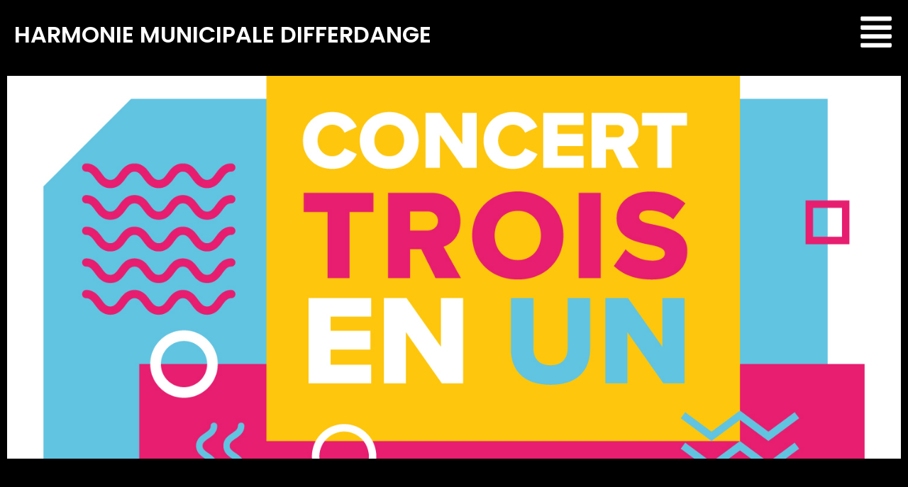

--- FILE ---
content_type: text/css
request_url: https://www.hmdifferdange.lu/wp-content/uploads/elementor/css/post-502.css?ver=1769441348
body_size: 219
content:
.elementor-kit-502{--e-global-color-primary:#FFFFFF;--e-global-color-secondary:#FFC65B;--e-global-color-text:#FFFFFF;--e-global-color-accent:#61CE70;--e-global-typography-primary-font-family:"Poppins";--e-global-typography-primary-font-weight:600;--e-global-typography-secondary-font-family:"Poppins";--e-global-typography-secondary-font-weight:400;--e-global-typography-text-font-family:"Poppins";--e-global-typography-text-font-weight:400;--e-global-typography-accent-font-family:"Poppins";--e-global-typography-accent-font-weight:500;background-color:#000000;color:var( --e-global-color-text );font-family:"Poppins", Sans-serif;}.elementor-kit-502 e-page-transition{background-color:#FFBC7D;}.elementor-kit-502 a{color:var( --e-global-color-secondary );}.elementor-kit-502 a:hover{color:#FFE7B9;text-decoration:underline;}.elementor-kit-502 h1{color:var( --e-global-color-text );font-family:"Yanone Kaffeesatz", Sans-serif;font-size:90px;}.elementor-section.elementor-section-boxed > .elementor-container{max-width:1500px;}.e-con{--container-max-width:1500px;}.elementor-widget:not(:last-child){margin-block-end:20px;}.elementor-element{--widgets-spacing:20px 20px;--widgets-spacing-row:20px;--widgets-spacing-column:20px;}{}h1.entry-title{display:var(--page-title-display);}.site-header{padding-inline-end:0px;padding-inline-start:0px;}.site-footer .site-branding{flex-direction:column;align-items:stretch;}@media(max-width:1024px){.elementor-section.elementor-section-boxed > .elementor-container{max-width:1024px;}.e-con{--container-max-width:1024px;}}@media(max-width:767px){.elementor-section.elementor-section-boxed > .elementor-container{max-width:767px;}.e-con{--container-max-width:767px;}}

--- FILE ---
content_type: text/css
request_url: https://www.hmdifferdange.lu/wp-content/uploads/elementor/css/post-530.css?ver=1769441349
body_size: 173
content:
.elementor-530 .elementor-element.elementor-element-d5f3bd8{--display:flex;--flex-direction:row;--container-widget-width:calc( ( 1 - var( --container-widget-flex-grow ) ) * 100% );--container-widget-height:100%;--container-widget-flex-grow:1;--container-widget-align-self:stretch;--flex-wrap-mobile:wrap;--align-items:center;--gap:0px 0px;--row-gap:0px;--column-gap:0px;}.elementor-530 .elementor-element.elementor-element-219fc8d{--display:flex;--flex-direction:column;--container-widget-width:100%;--container-widget-height:initial;--container-widget-flex-grow:0;--container-widget-align-self:initial;--flex-wrap-mobile:wrap;}.elementor-widget-heading .elementor-heading-title{font-family:var( --e-global-typography-primary-font-family ), Sans-serif;font-weight:var( --e-global-typography-primary-font-weight );color:var( --e-global-color-primary );}.elementor-530 .elementor-element.elementor-element-599456d .elementor-heading-title{font-family:"Poppins", Sans-serif;font-weight:600;}.elementor-530 .elementor-element.elementor-element-abd8e2f{--display:flex;--flex-direction:column;--container-widget-width:100%;--container-widget-height:initial;--container-widget-flex-grow:0;--container-widget-align-self:initial;--flex-wrap-mobile:wrap;}.elementor-widget-icon.elementor-view-stacked .elementor-icon{background-color:var( --e-global-color-primary );}.elementor-widget-icon.elementor-view-framed .elementor-icon, .elementor-widget-icon.elementor-view-default .elementor-icon{color:var( --e-global-color-primary );border-color:var( --e-global-color-primary );}.elementor-widget-icon.elementor-view-framed .elementor-icon, .elementor-widget-icon.elementor-view-default .elementor-icon svg{fill:var( --e-global-color-primary );}.elementor-530 .elementor-element.elementor-element-8f64e38 .elementor-icon-wrapper{text-align:end;}@media(max-width:767px){.elementor-530 .elementor-element.elementor-element-219fc8d{--width:50%;}.elementor-530 .elementor-element.elementor-element-599456d .elementor-heading-title{font-size:18px;}.elementor-530 .elementor-element.elementor-element-abd8e2f{--width:50%;}}@media(min-width:768px){.elementor-530 .elementor-element.elementor-element-219fc8d{--width:50%;}.elementor-530 .elementor-element.elementor-element-abd8e2f{--width:50%;}}

--- FILE ---
content_type: text/css
request_url: https://www.hmdifferdange.lu/wp-content/uploads/elementor/css/post-571.css?ver=1769452378
body_size: 346
content:
.elementor-571 .elementor-element.elementor-element-cf45719{margin-top:0px;margin-bottom:50px;}.elementor-widget-theme-post-featured-image .widget-image-caption{color:var( --e-global-color-text );font-family:var( --e-global-typography-text-font-family ), Sans-serif;font-weight:var( --e-global-typography-text-font-weight );}.elementor-571 .elementor-element.elementor-element-702325e img{width:100%;max-width:100%;}.elementor-571 .elementor-element.elementor-element-d805224 > .elementor-container{max-width:1200px;}.elementor-widget-theme-post-title .elementor-heading-title{font-family:var( --e-global-typography-primary-font-family ), Sans-serif;font-weight:var( --e-global-typography-primary-font-weight );color:var( --e-global-color-primary );}.elementor-571 .elementor-element.elementor-element-2a3c7b6 .elementor-heading-title{font-family:"Poppins", Sans-serif;font-size:55px;font-weight:600;text-transform:uppercase;color:var( --e-global-color-text );}.elementor-widget-post-info .elementor-icon-list-item:not(:last-child):after{border-color:var( --e-global-color-text );}.elementor-widget-post-info .elementor-icon-list-icon i{color:var( --e-global-color-primary );}.elementor-widget-post-info .elementor-icon-list-icon svg{fill:var( --e-global-color-primary );}.elementor-widget-post-info .elementor-icon-list-text, .elementor-widget-post-info .elementor-icon-list-text a{color:var( --e-global-color-secondary );}.elementor-widget-post-info .elementor-icon-list-item{font-family:var( --e-global-typography-text-font-family ), Sans-serif;font-weight:var( --e-global-typography-text-font-weight );}.elementor-571 .elementor-element.elementor-element-7def0ed .elementor-icon-list-icon i{color:#FFFFFF;font-size:14px;}.elementor-571 .elementor-element.elementor-element-7def0ed .elementor-icon-list-icon svg{fill:#FFFFFF;--e-icon-list-icon-size:14px;}.elementor-571 .elementor-element.elementor-element-7def0ed .elementor-icon-list-icon{width:14px;}.elementor-571 .elementor-element.elementor-element-7def0ed .elementor-icon-list-text, .elementor-571 .elementor-element.elementor-element-7def0ed .elementor-icon-list-text a{color:var( --e-global-color-text );}.elementor-widget-theme-post-content{color:var( --e-global-color-text );font-family:var( --e-global-typography-text-font-family ), Sans-serif;font-weight:var( --e-global-typography-text-font-weight );}.elementor-571 .elementor-element.elementor-element-4afd930 > .elementor-widget-container{margin:50px 0px 50px 0px;}.elementor-widget-post-navigation span.post-navigation__prev--label{color:var( --e-global-color-text );}.elementor-widget-post-navigation span.post-navigation__next--label{color:var( --e-global-color-text );}.elementor-widget-post-navigation span.post-navigation__prev--label, .elementor-widget-post-navigation span.post-navigation__next--label{font-family:var( --e-global-typography-secondary-font-family ), Sans-serif;font-weight:var( --e-global-typography-secondary-font-weight );}.elementor-widget-post-navigation span.post-navigation__prev--title, .elementor-widget-post-navigation span.post-navigation__next--title{color:var( --e-global-color-secondary );font-family:var( --e-global-typography-secondary-font-family ), Sans-serif;font-weight:var( --e-global-typography-secondary-font-weight );}.elementor-571 .elementor-element.elementor-element-29c5339 > .elementor-widget-container{padding:15px 0px 15px 0px;border-style:solid;border-width:1px 0px 1px 0px;}.elementor-571 .elementor-element.elementor-element-29c5339 span.post-navigation__prev--title, .elementor-571 .elementor-element.elementor-element-29c5339 span.post-navigation__next--title{color:var( --e-global-color-text );font-family:"Poppins", Sans-serif;font-size:20px;font-weight:400;}.elementor-571 .elementor-element.elementor-element-29c5339 span.post-navigation__prev--title:hover, .elementor-571 .elementor-element.elementor-element-29c5339 span.post-navigation__next--title:hover{color:var( --e-global-color-secondary );}.elementor-571 .elementor-element.elementor-element-29c5339 .post-navigation__arrow-wrapper{color:var( --e-global-color-secondary );fill:var( --e-global-color-secondary );}.elementor-571 .elementor-element.elementor-element-29c5339 .post-navigation__arrow-wrapper:hover{color:var( --e-global-color-text );fill:var( --e-global-color-text );}

--- FILE ---
content_type: text/css
request_url: https://www.hmdifferdange.lu/wp-content/uploads/elementor/css/post-1450.css?ver=1769441349
body_size: 506
content:
.elementor-1450 .elementor-element.elementor-element-9579601{--display:flex;--flex-direction:column;--container-widget-width:100%;--container-widget-height:initial;--container-widget-flex-grow:0;--container-widget-align-self:initial;--flex-wrap-mobile:wrap;--gap:0px 0px;--row-gap:0px;--column-gap:0px;--margin-top:0px;--margin-bottom:0px;--margin-left:0px;--margin-right:0px;--padding-top:150px;--padding-bottom:0px;--padding-left:0px;--padding-right:0px;}.elementor-widget-nav-menu .elementor-nav-menu .elementor-item{font-family:var( --e-global-typography-primary-font-family ), Sans-serif;font-weight:var( --e-global-typography-primary-font-weight );}.elementor-widget-nav-menu .elementor-nav-menu--main .elementor-item{color:var( --e-global-color-text );fill:var( --e-global-color-text );}.elementor-widget-nav-menu .elementor-nav-menu--main .elementor-item:hover,
					.elementor-widget-nav-menu .elementor-nav-menu--main .elementor-item.elementor-item-active,
					.elementor-widget-nav-menu .elementor-nav-menu--main .elementor-item.highlighted,
					.elementor-widget-nav-menu .elementor-nav-menu--main .elementor-item:focus{color:var( --e-global-color-accent );fill:var( --e-global-color-accent );}.elementor-widget-nav-menu .elementor-nav-menu--main:not(.e--pointer-framed) .elementor-item:before,
					.elementor-widget-nav-menu .elementor-nav-menu--main:not(.e--pointer-framed) .elementor-item:after{background-color:var( --e-global-color-accent );}.elementor-widget-nav-menu .e--pointer-framed .elementor-item:before,
					.elementor-widget-nav-menu .e--pointer-framed .elementor-item:after{border-color:var( --e-global-color-accent );}.elementor-widget-nav-menu{--e-nav-menu-divider-color:var( --e-global-color-text );}.elementor-widget-nav-menu .elementor-nav-menu--dropdown .elementor-item, .elementor-widget-nav-menu .elementor-nav-menu--dropdown  .elementor-sub-item{font-family:var( --e-global-typography-accent-font-family ), Sans-serif;font-weight:var( --e-global-typography-accent-font-weight );}.elementor-1450 .elementor-element.elementor-element-6471d2b .elementor-nav-menu--dropdown a, .elementor-1450 .elementor-element.elementor-element-6471d2b .elementor-menu-toggle{color:var( --e-global-color-text );fill:var( --e-global-color-text );}.elementor-1450 .elementor-element.elementor-element-6471d2b .elementor-nav-menu--dropdown{background-color:#000000;}.elementor-1450 .elementor-element.elementor-element-6471d2b .elementor-nav-menu--dropdown a:hover,
					.elementor-1450 .elementor-element.elementor-element-6471d2b .elementor-nav-menu--dropdown a:focus,
					.elementor-1450 .elementor-element.elementor-element-6471d2b .elementor-nav-menu--dropdown a.elementor-item-active,
					.elementor-1450 .elementor-element.elementor-element-6471d2b .elementor-nav-menu--dropdown a.highlighted,
					.elementor-1450 .elementor-element.elementor-element-6471d2b .elementor-menu-toggle:hover,
					.elementor-1450 .elementor-element.elementor-element-6471d2b .elementor-menu-toggle:focus{color:var( --e-global-color-text );}.elementor-1450 .elementor-element.elementor-element-6471d2b .elementor-nav-menu--dropdown a:hover,
					.elementor-1450 .elementor-element.elementor-element-6471d2b .elementor-nav-menu--dropdown a:focus,
					.elementor-1450 .elementor-element.elementor-element-6471d2b .elementor-nav-menu--dropdown a.elementor-item-active,
					.elementor-1450 .elementor-element.elementor-element-6471d2b .elementor-nav-menu--dropdown a.highlighted{background-color:#303030;}.elementor-1450 .elementor-element.elementor-element-6471d2b .elementor-nav-menu--dropdown a.elementor-item-active{color:#000000;background-color:var( --e-global-color-text );}.elementor-1450 .elementor-element.elementor-element-6471d2b .elementor-nav-menu--dropdown .elementor-item, .elementor-1450 .elementor-element.elementor-element-6471d2b .elementor-nav-menu--dropdown  .elementor-sub-item{font-family:"Poppins", Sans-serif;font-size:27px;font-weight:600;}.elementor-1450 .elementor-element.elementor-element-6471d2b .elementor-nav-menu--dropdown a{padding-top:25px;padding-bottom:25px;}.elementor-1450 .elementor-element.elementor-element-6471d2b .elementor-nav-menu--main > .elementor-nav-menu > li > .elementor-nav-menu--dropdown, .elementor-1450 .elementor-element.elementor-element-6471d2b .elementor-nav-menu__container.elementor-nav-menu--dropdown{margin-top:0px !important;}#elementor-popup-modal-1450 .dialog-widget-content{animation-duration:1s;background-color:#000000;box-shadow:2px 8px 23px 3px rgba(0,0,0,0.2);}#elementor-popup-modal-1450 .dialog-message{width:450px;height:100vh;align-items:flex-start;padding:10px 0px 0px 05px;}#elementor-popup-modal-1450{justify-content:flex-end;align-items:flex-start;}#elementor-popup-modal-1450 .dialog-close-button{display:flex;top:6%;font-size:40px;}body:not(.rtl) #elementor-popup-modal-1450 .dialog-close-button{right:10%;}body.rtl #elementor-popup-modal-1450 .dialog-close-button{left:10%;}#elementor-popup-modal-1450 .dialog-close-button i{color:var( --e-global-color-primary );}#elementor-popup-modal-1450 .dialog-close-button svg{fill:var( --e-global-color-primary );}